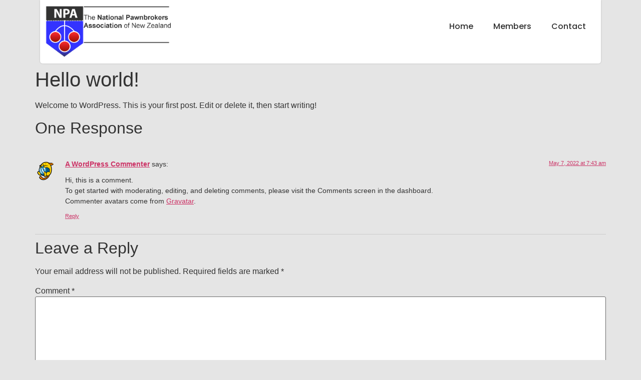

--- FILE ---
content_type: text/css
request_url: https://npanz.co.nz/wp-content/uploads/elementor/css/post-425.css?ver=1763300922
body_size: 729
content:
.elementor-425 .elementor-element.elementor-element-0d06cd7 > .elementor-container > .elementor-column > .elementor-widget-wrap{align-content:center;align-items:center;}.elementor-425 .elementor-element.elementor-element-6e595fd > .elementor-element-populated{padding:0px 10px 0px 10px;}.elementor-425 .elementor-element.elementor-element-76fdf77 > .elementor-container > .elementor-column > .elementor-widget-wrap{align-content:center;align-items:center;}.elementor-425 .elementor-element.elementor-element-76fdf77:not(.elementor-motion-effects-element-type-background), .elementor-425 .elementor-element.elementor-element-76fdf77 > .elementor-motion-effects-container > .elementor-motion-effects-layer{background-color:#FFFFFF;}.elementor-425 .elementor-element.elementor-element-76fdf77, .elementor-425 .elementor-element.elementor-element-76fdf77 > .elementor-background-overlay{border-radius:0px 0px 5px 5px;}.elementor-425 .elementor-element.elementor-element-76fdf77{box-shadow:0px 0px 3px 0px rgba(0, 0, 0, 0.2);transition:background 0.3s, border 0.3s, border-radius 0.3s, box-shadow 0.3s;z-index:9;}.elementor-425 .elementor-element.elementor-element-76fdf77 > .elementor-background-overlay{transition:background 0.3s, border-radius 0.3s, opacity 0.3s;}.elementor-widget-theme-site-logo .widget-image-caption{color:var( --e-global-color-text );font-family:var( --e-global-typography-text-font-family ), Sans-serif;font-weight:var( --e-global-typography-text-font-weight );}.ee-tooltip.ee-tooltip-35be82a.to--top,
							 .ee-tooltip.ee-tooltip-35be82a.to--bottom{margin-left:0px;}.ee-tooltip.ee-tooltip-35be82a.to--left,
							 .ee-tooltip.ee-tooltip-35be82a.to--right{margin-top:0px;}.elementor-425 .elementor-element.elementor-element-35be82a{text-align:left;}.elementor-widget-nav-menu .elementor-nav-menu .elementor-item{font-family:var( --e-global-typography-primary-font-family ), Sans-serif;font-weight:var( --e-global-typography-primary-font-weight );}.elementor-widget-nav-menu .elementor-nav-menu--main .elementor-item{color:var( --e-global-color-text );fill:var( --e-global-color-text );}.elementor-widget-nav-menu .elementor-nav-menu--main .elementor-item:hover,
					.elementor-widget-nav-menu .elementor-nav-menu--main .elementor-item.elementor-item-active,
					.elementor-widget-nav-menu .elementor-nav-menu--main .elementor-item.highlighted,
					.elementor-widget-nav-menu .elementor-nav-menu--main .elementor-item:focus{color:var( --e-global-color-accent );fill:var( --e-global-color-accent );}.elementor-widget-nav-menu .elementor-nav-menu--main:not(.e--pointer-framed) .elementor-item:before,
					.elementor-widget-nav-menu .elementor-nav-menu--main:not(.e--pointer-framed) .elementor-item:after{background-color:var( --e-global-color-accent );}.elementor-widget-nav-menu .e--pointer-framed .elementor-item:before,
					.elementor-widget-nav-menu .e--pointer-framed .elementor-item:after{border-color:var( --e-global-color-accent );}.elementor-widget-nav-menu{--e-nav-menu-divider-color:var( --e-global-color-text );}.elementor-widget-nav-menu .elementor-nav-menu--dropdown .elementor-item, .elementor-widget-nav-menu .elementor-nav-menu--dropdown  .elementor-sub-item{font-family:var( --e-global-typography-accent-font-family ), Sans-serif;font-weight:var( --e-global-typography-accent-font-weight );}.elementor-425 .elementor-element.elementor-element-c38db3b .elementor-menu-toggle{margin:0 auto;}.elementor-widget-ee-offcanvas .ee-button-text{font-family:var( --e-global-typography-text-font-family ), Sans-serif;font-weight:var( --e-global-typography-text-font-weight );}.ee-offcanvas__slidebar--{{ID}} .ee-offcanvas__header__title{font-family:var( --e-global-typography-secondary-font-family ), Sans-serif;font-weight:var( --e-global-typography-secondary-font-weight );}.ee-offcanvas__slidebar--{{ID}} .ee-offcanvas__content__item{font-family:var( --e-global-typography-text-font-family ), Sans-serif;font-weight:var( --e-global-typography-text-font-weight );}.elementor-425 .elementor-element.elementor-element-f57df9f > .elementor-widget-container{padding:10px 10px 10px 10px;}.elementor-425 .elementor-element.elementor-element-f57df9f .ee-button-wrapper{justify-content:flex-start;}body.ee-offcanvas--id-f57df9f .ee-offcanvas__container{background-color:rgba(255,255,255,1);}body.ee-offcanvas--id-f57df9f.ee-offcanvas--opening .ee-offcanvas__overlay,
						 body.ee-offcanvas--id-f57df9f.ee-offcanvas--open .ee-offcanvas__overlay{opacity:0.8;}.elementor-425 .elementor-element.elementor-element-f57df9f .ee-hamburger-box{font-size:1em;}.ee-offcanvas__slidebar--f57df9f .ee-offcanvas__header__close{font-size:30px;}.ee-offcanvas__slidebar--f57df9f .ee-offcanvas__content__item:not(:last-child){margin-bottom:24px;}.elementor-theme-builder-content-area{height:400px;}.elementor-location-header:before, .elementor-location-footer:before{content:"";display:table;clear:both;}@media(max-width:767px){.elementor-425 .elementor-element.elementor-element-fe0feba{width:75%;}.elementor-425 .elementor-element.elementor-element-4935e78{width:25%;}}@media(min-width:768px){.elementor-425 .elementor-element.elementor-element-fe0feba{width:25%;}.elementor-425 .elementor-element.elementor-element-4935e78{width:75%;}}/* Start custom CSS for ee-offcanvas, class: .elementor-element-f57df9f */.elementor-425 .elementor-element.elementor-element-f57df9f{
    margin-left: auto;
    visibility: inherit;
}
.elementor-425 .elementor-element.elementor-element-f57df9f .ee-hamburger-inner, .ee-hamburger-inner::after, .ee-hamburger-inner::before{
    height: 0.18em;
    width: 2em;
    border-radius: 0;
}/* End custom CSS */

--- FILE ---
content_type: text/css
request_url: https://npanz.co.nz/wp-content/uploads/elementor/css/post-487.css?ver=1763300922
body_size: 150
content:
.elementor-487 .elementor-element.elementor-element-22f3135 > .elementor-container > .elementor-column > .elementor-widget-wrap{align-content:center;align-items:center;}.elementor-487 .elementor-element.elementor-element-22f3135:not(.elementor-motion-effects-element-type-background), .elementor-487 .elementor-element.elementor-element-22f3135 > .elementor-motion-effects-container > .elementor-motion-effects-layer{background-color:#E5E5E5;}.elementor-487 .elementor-element.elementor-element-22f3135{transition:background 0.3s, border 0.3s, border-radius 0.3s, box-shadow 0.3s;}.elementor-487 .elementor-element.elementor-element-22f3135 > .elementor-background-overlay{transition:background 0.3s, border-radius 0.3s, opacity 0.3s;}.elementor-bc-flex-widget .elementor-487 .elementor-element.elementor-element-6e73ff6.elementor-column .elementor-widget-wrap{align-items:center;}.elementor-487 .elementor-element.elementor-element-6e73ff6.elementor-column.elementor-element[data-element_type="column"] > .elementor-widget-wrap.elementor-element-populated{align-content:center;align-items:center;}.elementor-widget-text-editor{font-family:var( --e-global-typography-text-font-family ), Sans-serif;font-weight:var( --e-global-typography-text-font-weight );color:var( --e-global-color-text );}.elementor-widget-text-editor.elementor-drop-cap-view-stacked .elementor-drop-cap{background-color:var( --e-global-color-primary );}.elementor-widget-text-editor.elementor-drop-cap-view-framed .elementor-drop-cap, .elementor-widget-text-editor.elementor-drop-cap-view-default .elementor-drop-cap{color:var( --e-global-color-primary );border-color:var( --e-global-color-primary );}.elementor-487 .elementor-element.elementor-element-83aa5cf{text-align:left;}.elementor-theme-builder-content-area{height:400px;}.elementor-location-header:before, .elementor-location-footer:before{content:"";display:table;clear:both;}@media(max-width:767px){.elementor-487 .elementor-element.elementor-element-83aa5cf{text-align:center;}}

--- FILE ---
content_type: text/css
request_url: https://npanz.co.nz/wp-content/uploads/elementor/css/post-644.css?ver=1763300922
body_size: -38
content:
.elementor-644 .elementor-element.elementor-element-f8eec5d{padding:0px 0px 0px 0px;}.elementor-644 .elementor-element.elementor-element-a94af7b > .elementor-element-populated{padding:0px 0px 0px 0px;}.elementor-widget-ee-slide-menu .ee-slide-menu,
						 .elementor-widget-ee-slide-menu .ee-menu__sub-menu{background-color:var( --e-global-color-primary );}.elementor-widget-ee-slide-menu .ee-slide-menu .ee-menu__item a{font-family:var( --e-global-typography-text-font-family ), Sans-serif;font-weight:var( --e-global-typography-text-font-weight );}.elementor-644 .elementor-element.elementor-element-e597b58{text-align:left;}.elementor-644 .elementor-element.elementor-element-e597b58 .ee-slide-menu,
						 .elementor-644 .elementor-element.elementor-element-e597b58 .ee-menu__sub-menu{background-color:#CF1C1C00;}.elementor-644 .elementor-element.elementor-element-e597b58 .ee-menu__item:not(:last-child){margin-bottom:0px;}.elementor-644 .elementor-element.elementor-element-e597b58 .ee-menu__item__link{text-align:left;color:var( --e-global-color-text );}.elementor-644 .elementor-element.elementor-element-e597b58 .ee-menu__back .ee-menu__item__link{text-align:left;}.elementor-644 .elementor-element.elementor-element-e597b58 .ee-menu__arrow i{font-size:1em;}.elementor-644 .elementor-element.elementor-element-e597b58 .ee-menu__back .ee-menu__arrow i{font-size:1em;}